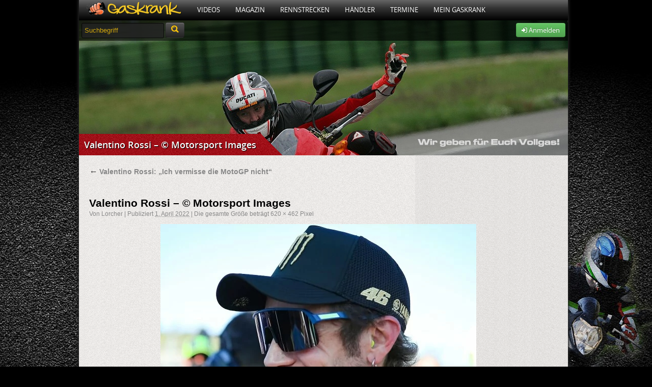

--- FILE ---
content_type: text/html; charset=UTF-8
request_url: https://www.gaskrank.tv/magazin/racing/valentino-rossi-ich-vermisse-die-motogp-nicht/attachment/valentino-rossi-motorsport-images-106/
body_size: 6880
content:
<!DOCTYPE html>
<!--[if lt IE 7]> <html class="no-js lt-ie9 lt-ie8 lt-ie7" lang="de" xmlns:og="http://opengraphprotocol.org/schema/" xmlns:fb="http://ogp.me/ns/fb#"> <![endif]-->
<!--[if IE 7]>    <html class="no-js lt-ie9 lt-ie8" lang="de" xmlns:og="http://opengraphprotocol.org/schema/" xmlns:fb="http://ogp.me/ns/fb#"> <![endif]-->
<!--[if IE 8]>    <html class="no-js lt-ie9" lang="de" xmlns:og="http://opengraphprotocol.org/schema/" xmlns:fb="http://ogp.me/ns/fb#"> <![endif]-->
<!--[if (gte IE 9)|(gt IEMobile 7)|!(IEMobile)|!(IE)]><!--><html dir="ltr" lang="de" xmlns:og="http://opengraphprotocol.org/schema/" xmlns:fb="http://ogp.me/ns/fb#" class="no-js"><!--<![endif]-->
<head>
<meta charset="UTF-8" />
<title>Valentino Rossi - © Motorsport Images - Gaskrank Magazin</title>
	<link rel="profile" href="http://gmpg.org/xfn/11" />
	<link rel="stylesheet" type="text/css" media="all" href="https://static.gaskrank.tv/css/blog.de.min.css?v=2.05" />
	
	<link rel="stylesheet" href="https://static.gaskrank.tv/css/reset.min.css">		
	<link rel="stylesheet" href="https://static.gaskrank.tv/css/grid.min.css">		
	<link rel="stylesheet" href="https://static.gaskrank.tv/css/gaskrank.min.css?v=3.11" />

	<script src="https://static.gaskrank.tv/js/lib/jquery-1.7.1.min.js"></script>
	
	<script src="https://static.gaskrank.tv/bootstrap/js/bootstrap.js"></script>
	<link rel="stylesheet" href="https://static.gaskrank.tv/bootstrap/css/bootstrap.css" />
	<link rel="stylesheet" href="https://static.gaskrank.tv/font/faw/font-awesome.css" />
	
	
	<script src="https://static.gaskrank.tv/js/lib/jquery.autocomplete.min.js"></script>	
	
			<script src="https://static.gaskrank.tv/js/intradat.min.js"></script>
	
	<script src="https://static.gaskrank.tv/play/jwplayer.js"></script>
	

<link rel="pingback" href="https://www.gaskrank.tv/magazin/xmlrpc.php" />

<!-- This site is optimized with the Yoast SEO plugin v10.1.2 - https://yoast.com/wordpress/plugins/seo/ -->
<link rel="canonical" href="https://www.gaskrank.tv/magazin/racing/valentino-rossi-ich-vermisse-die-motogp-nicht/attachment/valentino-rossi-motorsport-images-106/" />
<meta property="og:locale" content="de_DE" />
<meta property="og:type" content="article" />
<meta property="og:title" content="Valentino Rossi - © Motorsport Images - Gaskrank Magazin" />
<meta property="og:description" content="© Motorsport Images - Valentino Rossi trauert der MotoGP nicht nach, auch wenn der Rücktritt schwer war" />
<meta property="og:url" content="https://www.gaskrank.tv/magazin/racing/valentino-rossi-ich-vermisse-die-motogp-nicht/attachment/valentino-rossi-motorsport-images-106/" />
<meta property="og:site_name" content="Gaskrank Magazin" />
<meta property="article:publisher" content="https://www.facebook.com/Gaskrank/" />
<meta property="og:image" content="https://static.gaskrank.tv/de/blog/2022/04/Valentino-Rossi-©-Motorsport-Images.jpg" />
<meta property="og:image:secure_url" content="https://static.gaskrank.tv/de/blog/2022/04/Valentino-Rossi-©-Motorsport-Images.jpg" />
<meta property="og:image:width" content="620" />
<meta property="og:image:height" content="462" />
<meta name="twitter:card" content="summary_large_image" />
<meta name="twitter:description" content="© Motorsport Images - Valentino Rossi trauert der MotoGP nicht nach, auch wenn der Rücktritt schwer war" />
<meta name="twitter:title" content="Valentino Rossi - © Motorsport Images - Gaskrank Magazin" />
<meta name="twitter:site" content="@gaskrank" />
<meta name="twitter:image" content="https://static.gaskrank.tv/de/blog/2022/04/Valentino-Rossi-©-Motorsport-Images.jpg" />
<meta name="twitter:creator" content="@gaskrank" />
<script type='application/ld+json'>{"@context":"https://schema.org","@type":"BreadcrumbList","itemListElement":[{"@type":"ListItem","position":1,"item":{"@id":"https://www.gaskrank.tv/magazin/","name":"Motorradmagazin"}},{"@type":"ListItem","position":2,"item":{"@id":"https://www.gaskrank.tv/magazin/racing/valentino-rossi-ich-vermisse-die-motogp-nicht/","name":"Valentino Rossi: &#8222;Ich vermisse die MotoGP nicht&#8220;"}},{"@type":"ListItem","position":3,"item":{"@id":"https://www.gaskrank.tv/magazin/racing/valentino-rossi-ich-vermisse-die-motogp-nicht/attachment/valentino-rossi-motorsport-images-106/","name":"Valentino Rossi &#8211; \u00a9 Motorsport Images"}}]}</script>
<!-- / Yoast SEO plugin. -->

<link rel='dns-prefetch' href='//s.w.org' />
<link rel="alternate" type="application/rss+xml" title="Gaskrank Magazin &raquo; Feed" href="https://www.gaskrank.tv/magazin/feed/" />
<link rel="alternate" type="application/rss+xml" title="Gaskrank Magazin &raquo; Kommentar-Feed" href="https://www.gaskrank.tv/magazin/comments/feed/" />
<link rel="alternate" type="application/rss+xml" title="Gaskrank Magazin &raquo; Valentino Rossi &#8211; © Motorsport Images-Kommentar-Feed" href="https://www.gaskrank.tv/magazin/racing/valentino-rossi-ich-vermisse-die-motogp-nicht/attachment/valentino-rossi-motorsport-images-106/feed/" />
		<script type="text/javascript">
			window._wpemojiSettings = {"baseUrl":"https:\/\/s.w.org\/images\/core\/emoji\/11.2.0\/72x72\/","ext":".png","svgUrl":"https:\/\/s.w.org\/images\/core\/emoji\/11.2.0\/svg\/","svgExt":".svg","source":{"concatemoji":"https:\/\/www.gaskrank.tv\/magazin\/wp-includes\/js\/wp-emoji-release.min.js?ver=5.1.21"}};
			!function(e,a,t){var n,r,o,i=a.createElement("canvas"),p=i.getContext&&i.getContext("2d");function s(e,t){var a=String.fromCharCode;p.clearRect(0,0,i.width,i.height),p.fillText(a.apply(this,e),0,0);e=i.toDataURL();return p.clearRect(0,0,i.width,i.height),p.fillText(a.apply(this,t),0,0),e===i.toDataURL()}function c(e){var t=a.createElement("script");t.src=e,t.defer=t.type="text/javascript",a.getElementsByTagName("head")[0].appendChild(t)}for(o=Array("flag","emoji"),t.supports={everything:!0,everythingExceptFlag:!0},r=0;r<o.length;r++)t.supports[o[r]]=function(e){if(!p||!p.fillText)return!1;switch(p.textBaseline="top",p.font="600 32px Arial",e){case"flag":return s([55356,56826,55356,56819],[55356,56826,8203,55356,56819])?!1:!s([55356,57332,56128,56423,56128,56418,56128,56421,56128,56430,56128,56423,56128,56447],[55356,57332,8203,56128,56423,8203,56128,56418,8203,56128,56421,8203,56128,56430,8203,56128,56423,8203,56128,56447]);case"emoji":return!s([55358,56760,9792,65039],[55358,56760,8203,9792,65039])}return!1}(o[r]),t.supports.everything=t.supports.everything&&t.supports[o[r]],"flag"!==o[r]&&(t.supports.everythingExceptFlag=t.supports.everythingExceptFlag&&t.supports[o[r]]);t.supports.everythingExceptFlag=t.supports.everythingExceptFlag&&!t.supports.flag,t.DOMReady=!1,t.readyCallback=function(){t.DOMReady=!0},t.supports.everything||(n=function(){t.readyCallback()},a.addEventListener?(a.addEventListener("DOMContentLoaded",n,!1),e.addEventListener("load",n,!1)):(e.attachEvent("onload",n),a.attachEvent("onreadystatechange",function(){"complete"===a.readyState&&t.readyCallback()})),(n=t.source||{}).concatemoji?c(n.concatemoji):n.wpemoji&&n.twemoji&&(c(n.twemoji),c(n.wpemoji)))}(window,document,window._wpemojiSettings);
		</script>
		<style type="text/css">
img.wp-smiley,
img.emoji {
	display: inline !important;
	border: none !important;
	box-shadow: none !important;
	height: 1em !important;
	width: 1em !important;
	margin: 0 .07em !important;
	vertical-align: -0.1em !important;
	background: none !important;
	padding: 0 !important;
}
</style>
	<link rel='stylesheet' id='wp-block-library-css'  href='https://www.gaskrank.tv/magazin/wp-includes/css/dist/block-library/style.min.css?ver=5.1.21' type='text/css' media='all' />
<link rel='https://api.w.org/' href='https://www.gaskrank.tv/magazin/wp-json/' />
<link rel="EditURI" type="application/rsd+xml" title="RSD" href="https://www.gaskrank.tv/magazin/xmlrpc.php?rsd" />
<link rel="wlwmanifest" type="application/wlwmanifest+xml" href="https://www.gaskrank.tv/magazin/wp-includes/wlwmanifest.xml" /> 
<meta name="generator" content="WordPress 5.1.21" />
<link rel='shortlink' href='https://www.gaskrank.tv/magazin/?p=65754' />
<link rel="alternate" type="application/json+oembed" href="https://www.gaskrank.tv/magazin/wp-json/oembed/1.0/embed?url=https%3A%2F%2Fwww.gaskrank.tv%2Fmagazin%2Fracing%2Fvalentino-rossi-ich-vermisse-die-motogp-nicht%2Fattachment%2Fvalentino-rossi-motorsport-images-106%2F" />
<link rel="alternate" type="text/xml+oembed" href="https://www.gaskrank.tv/magazin/wp-json/oembed/1.0/embed?url=https%3A%2F%2Fwww.gaskrank.tv%2Fmagazin%2Fracing%2Fvalentino-rossi-ich-vermisse-die-motogp-nicht%2Fattachment%2Fvalentino-rossi-motorsport-images-106%2F&#038;format=xml" />
<link rel="stylesheet" href="https://www.gaskrank.tv/magazin/wp-content/plugins/highslide-4-wordpress-reloaded/highslide.min.css?ver=4113v128" type="text/css" media="screen" />
<!--[if lt IE 7]>
<link rel="stylesheet" type="text/css" href="https://www.gaskrank.tv/magazin/wp-content/plugins/highslide-4-wordpress-reloaded/highslide-ie6.min.css" />
<![endif]-->
		<style type="text/css">.recentcomments a{display:inline !important;padding:0 !important;margin:0 !important;}</style>
		<style type="text/css" id="custom-background-css">
body.custom-background { background-color: #dbdbdb; }
</style>
	<link rel="stylesheet" href="https://static.gaskrank.tv/branding/blog/branding.css?v=5.06" />	<script src="https://static.gaskrank.tv/js/lib/modernizr-2.5.3.min.js"></script>
		<link href="https://static.gaskrank.tv/shariff-3.0.1/shariff.complete.css" rel="stylesheet">

</head>
<body>
<div id="ip_page_wrapper">
    <div id="ip_content_wrapper">
	    <div id="publisher_page_wrapper">
	    <style>
#gaInner {
  display: table;
  margin: 0 auto;
}
        </style>
            <div id="gaInner" class="text-center">
</div>

			<div id="publisher_main">

<div class="gkContainer gkConSdw gkBg2">
	<header>
		<div id="gkMenu">
				<nav>
				<ul class="dd_menu">
					<li><a class="gkMenuAs gkMenuHome" href="/" title="Motorrad Portal"><img src="https://static.gaskrank.tv/gaskrank2.png" height="26"></a></li>
					<li><a class="gkMenuA" href="/tv/" title="Motorrad Videos">Videos</a>
						<ul class="gkMenuSub">				
							<li><a href="/tv/motorrad-videos/" title="Neueste Motorradvideos">Neueste Filme</a></li>
							<li><a href="/tv/top-videos/" title="Am meisten gesehene Videos">Am meisten gesehen</a></li>
							<li><a href="/tv/user-voted/" title="Am besten bewertete Videos">Am besten bewertet</a></li>
							<li><a href="/tv/" title="Video Kategorien">Video Kategorien</a></li>
							<li><a href="/tv/upload/" title="Motorradvideo hochladen">Film hochladen</a></li>
						</ul>
					</li>
					<li><a class="gkMenuA" href="/magazin/" title="Motorrad Magazin">Magazin</a>
						<ul class="gkMenuSub">
							<li><a href="/magazin/racing/">Racing Magazin</a></li>
							<li><a href="/magazin/allgemein/">Allgemeine Themen</a></li>
							<li><a href="/magazin/klassisch/">Klassisch & Custom</a></li>
							<li><a href="/magazin/naked/">Straße & Anfänger</a></li>
							<li><a href="/magazin/touring/">Touring & Urlaub</a></li>
							<li><a href="/magazin/offroad/">Motocross</a></li>
							<li><a href="/magazin/technik/">Technikthemen</a></li>
							<li><a href="/magazin/motosat/">MotoSat Satire</a></li>
							<li><a href="/magazin/gaskrank-user/">Gaskrank User</a></li>
							<li><a href="/magazin/gaskrank/">Gaskrank Nachrichten</a></li>
						</ul>					
					</li>
					<li><a class="gkMenuA" href="/rennstrecken/" title="Rennstrecken">Rennstrecken</a>
						<ul class="gkMenuSub">
							<li><a href="/rennstrecken/">Motorrad Rennstrecken</a></li>
							<li><a href="/fahrertraining/">Renn- & Fahrertrainings</a></li>
							<li><a href="/fahrertraining/termine/">Aktuelle Termine</a></li>
							<li><a href="/fahrertraining/suche/">Termin suchen</a></li>
							<li><a href="https://www.gaskrank.tv/account/"><b>Deine</b> Rundenzeiten</a></li>
							<li><a href="/fahrertraining/veranstalter/">Alle Veranstalter</a></li>
							<li><a href="/fahrertraining/veranstalter-info.htm">Für Veranstalter</a></li>
						</ul>					
					</li>
					<li><a class="gkMenuA" href="/haendler/" title="Motorradhändler">Händler</a>
						<ul class="gkMenuSub">				
						
							<li><a href="/haendler/">Motorradhändler</a></li>
							<li><a href="/haendler/umkreissuche/">Händlersuche</a></li>
							<li><a href="/haendler/tipp/">Händler: Die Besten</a></li>
							<li><a href="/haendler/aktuelle-bewertungen/">Neueste Bewertungen</a></li>
							<li><a href="/haendler/info/">Für Motorradhändler</a></li>						
						</ul>					
					</li>
					<li><a class="gkMenuA" href="/termine/" title="Motorradtreffen & Termine">Termine</a>
						<ul class="gkMenuSub">				
							<li><a href="/termine/">Aktuelle Termine</a></li>
							<li><a href="/termine/umkreissuche/" title="Treffen & Termine Umkreissuche">Termin suchen</a></li>
							<li><a href="https://www.gaskrank.tv/account/termin-anlegen.htm" title="Motorradtermin eintragen">Termin eintragen</a></li>
						</ul>					
					</li>
																<li><a class="gkMenuA" href="/motorrad-stammtisch/" title="Motorradfahrer">Mein Gaskrank</a>
											
						
						<ul class="gkMenuSub">				
															<li><a href="https://www.gaskrank.tv/account/" title="Gaskrank User">Anmelden</a></li>
								<li><a href="https://www.gaskrank.tv/account/neu.htm" title="Gaskrank User">Registrieren</a></li>
														<li><a href="/user/" title="Gaskrank User">Motorradfahrer</a></li>
							<li><a href="/motorraeder/" title="Motorräder">Motorräder</a></li>
							<li><a href="/termine/" title="User Termine">Treffen & Termine</a></li>
						</ul>					
					</li>
					<!--
					<li><a class="gkMenuA" href="/gaskrank/" title="Gaskrank Team">Über uns</a>
						<ul class="gkMenuSub">				
							<li><a href="/gaskrank/" title="Gaskrank Team">Gaskrank Team</a></li>
							<li><a href="/gaskrank/kontakt.htm" title="Kontakt">Kontakt</a></li>
							<li><a href="/gaskrank/mediadaten.htm" title="Gaskrank Mediadaten">Mediadaten</a></li>
							<li><a href="/gaskrank/werben.htm" title="Gaskrank Werbung">Werben auf Gaskrank</a></li>
							<li><a href="/gaskrank/technik.htm" title="Gaskrank Technik">Gaskrank Technik</a></li>
							<li><a href="/gaskrank/investor-relations.htm" title="Investor Relations">Investor Relations</a></li>
							<li><a href="/gaskrank/impressum.htm" title="Kontakt">Impressum</a></li>
							<li><a href="/gaskrank/datenschutz.htm" title="Kontakt">Datenschutz</a></li>
							<li><a href="/gaskrank/haftungsausschluss.htm" title="Kontakt">Haftungsausschluss</a></li>
							<li><a href="/gaskrank/teilnahme-test.htm" title="Teilnahmebedingungen">Teilnahmebedingungen<br>Produkttest</a></li>
						</ul>
					</li>
					-->
				</ul>
				</nav>
			<div class="gkClear"></div>
		
		</div>


		<div id="gkSpot" style="position:relative;">
			<div id="gkSubBar">	
				<form style="display:inline;" method="get" action="/suche/">
				<input id="gkSearchInput" type="text" name="q" onfocus="if(this.value=='Suchbegriff') {this.value=''; this.style.color='#fff';}" value="Suchbegriff"	 />
				<button type="submit" class="btn btn-inverse" style="height:30px;margin-top:-3px;"><i class="icon-search" style="color:#ffc70b;font-size:14pt;"></i></button>
				</form>
				<div id="gkUserSpot">


									<div class="gkRight">
						<a class="btn btn-success" href="https://www.gaskrank.tv/account/">
							<i class="icon-signin"></i> Anmelden
						</a>
					</div>				
								
				</div>
			</div>
			
	
			<div id="gkH1">
				<div><h1 itemprop="name">Valentino Rossi &#8211; © Motorsport Images</h1></div>
			</div>
		</div>
	</header>	
	
<div class="gkCol2Main">

		<div id="container" class="single-attachment">
			<div id="content" role="main">

			

									<p class="page-title"><a href="https://www.gaskrank.tv/magazin/racing/valentino-rossi-ich-vermisse-die-motogp-nicht/" title="Zurück zu Valentino Rossi: &#8222;Ich vermisse die MotoGP nicht&#8220;" rel="gallery"><span class="meta-nav">&larr;</span> Valentino Rossi: &#8222;Ich vermisse die MotoGP nicht&#8220;</a></p>
				
				<div id="post-65754" class="post-65754 attachment type-attachment status-inherit hentry">
					<h2 class="entry-title">Valentino Rossi &#8211; © Motorsport Images</h2>

					<div class="entry-meta">
						<span class="meta-prep meta-prep-author">Von</span> <span class="author vcard"><a class="url fn n" href="https://www.gaskrank.tv/magazin/author/lorcher/" title="Zeige alle Beiträge von Lorcher" rel="author">Lorcher</a></span>						<span class="meta-sep">|</span>
						<span class="meta-prep meta-prep-entry-date">Publiziert</span> <span class="entry-date"><abbr class="published" title="15:45">1. April 2022</abbr></span> <span class="meta-sep">|</span> Die gesamte Größe beträgt <a href="https://static.gaskrank.tv/de/blog/2022/04/Valentino-Rossi-©-Motorsport-Images.jpg" title="Link zum Bild in voller Grösse">620 &times; 462</a> Pixel											</div><!-- .entry-meta -->

					<div class="entry-content">
						<div class="entry-attachment">
						<p class="attachment"><a href="https://static.gaskrank.tv/de/blog/2022/04/Valentino-Rossi-©-Motorsport-Images.jpg" title="Valentino Rossi &#8211; © Motorsport Images" rel="attachment"><img width="620" height="462" src="https://static.gaskrank.tv/de/blog/2022/04/Valentino-Rossi-©-Motorsport-Images.jpg" class="attachment-900x900 size-900x900" alt="Valentino Rossi - © Motorsport Images" srcset="https://static.gaskrank.tv/de/blog/2022/04/Valentino-Rossi-©-Motorsport-Images.jpg 620w, https://static.gaskrank.tv/de/blog/2022/04/Valentino-Rossi-©-Motorsport-Images-300x224.jpg 300w" sizes="(max-width: 620px) 100vw, 620px" /></a></p>

						<div id="nav-below" class="navigation">
							<div class="nav-previous"></div>
							<div class="nav-next"></div>
						</div><!-- #nav-below -->
						</div><!-- .entry-attachment -->
						<div class="entry-caption"><p>© Motorsport Images &#8211; Valentino Rossi trauert der MotoGP nicht nach, auch wenn der Rücktritt schwer war	</p>
</div>


					</div><!-- .entry-content -->

					<div class="entry-utility">
						Setze ein Lesezeichen auf den <a href="https://www.gaskrank.tv/magazin/racing/valentino-rossi-ich-vermisse-die-motogp-nicht/attachment/valentino-rossi-motorsport-images-106/" title="Permalink zu Valentino Rossi &#8211; © Motorsport Images" rel="bookmark">Permalink</a>.											</div><!-- .entry-utility -->
				</div><!-- #post-## -->


			<div id="comments">




	<div id="respond" class="comment-respond">
		<h3 id="reply-title" class="comment-reply-title">Schreibe einen Kommentar <small><a rel="nofollow" id="cancel-comment-reply-link" href="/magazin/racing/valentino-rossi-ich-vermisse-die-motogp-nicht/attachment/valentino-rossi-motorsport-images-106/#respond" style="display:none;">Antwort abbrechen</a></small></h3>			<form action="https://www.gaskrank.tv/magazin/wp-comments-post.php" method="post" id="commentform" class="comment-form">
				<p class="comment-notes"><span id="email-notes">Deine E-Mail-Adresse wird nicht veröffentlicht.</span> Erforderliche Felder sind mit <span class="required">*</span> markiert</p><p class="comment-form-comment"><label for="comment">Kommentar</label> <textarea autocomplete="new-password"  id="ic86857bfd"  name="ic86857bfd"   cols="45" rows="8" maxlength="65525" required="required"></textarea><textarea id="comment" aria-hidden="true" name="comment" autocomplete="new-password" style="padding:0;clip:rect(1px, 1px, 1px, 1px);position:absolute !important;white-space:nowrap;height:1px;width:1px;overflow:hidden;" tabindex="-1"></textarea><script data-noptimize type="text/javascript">document.getElementById("comment").setAttribute( "id", "a527da3db7b94af2526516f22f46aa63" );document.getElementById("ic86857bfd").setAttribute( "id", "comment" );</script></p><p class="comment-form-author"><label for="author">Name <span class="required">*</span></label> <input id="author" name="author" type="text" value="" size="30" maxlength="245" required='required' /></p>
<p class="comment-form-email"><label for="email">E-Mail-Adresse <span class="required">*</span></label> <input id="email" name="email" type="text" value="" size="30" maxlength="100" aria-describedby="email-notes" required='required' /></p>
<p class="comment-form-url"><label for="url">Website</label> <input id="url" name="url" type="text" value="" size="30" maxlength="200" /></p>
<p class="comment-form-cookies-consent"><input id="wp-comment-cookies-consent" name="wp-comment-cookies-consent" type="checkbox" value="yes" /><label for="wp-comment-cookies-consent">Meinen Namen, meine E-Mail-Adresse und meine Website in diesem Browser für die nächste Kommentierung speichern.</label></p>
<p class="form-submit"><input name="submit" type="submit" id="submit" class="submit" value="Kommentar abschicken" /> <input type='hidden' name='comment_post_ID' value='65754' id='comment_post_ID' />
<input type='hidden' name='comment_parent' id='comment_parent' value='0' />
</p>			</form>
			</div><!-- #respond -->
	
</div><!-- #comments -->


			</div><!-- #content -->
		</div><!-- #container -->

			<div class="clear"></div>
		<footer>
						<div id="gkFootInfo">
				<div class="gkFootInfo4">
					<h6>Social Media</h6>
								

					<a href="http://www.facebook.com/Gaskrank" target="_blank"><b class="gkHt">Gaskrank auf Facebook</b></a><br>
					Die Gaskrank Fan-Page auf Facebook
					<br><br>

					<a href="http://www.Instagram.com/gaskrank.tv/" target="_blank"><b class="gkHt">Gaskrank auf Instagram</b></a><br>
					Die Gaskrank Page auf Instagram
					<br><br>

					<a href="https://twitter.com/Gaskrank" target="_blank"><b class="gkHt">@Gaskrank</b></a><br>
					Twitterkanal mit Infos und Videos.
					<br><br>
					<a href="https://instagram.com/gaskrank.tv" target="_blank"><img src="https://static.gaskrank.tv/ico/insta.jpg" /></a>
					<a href="http://www.facebook.com/Gaskrank" target="_blank"><img src="https://static.gaskrank.tv/ico/facebook.png" /></a>
					<a href="https://twitter.com/gaskrank" target="_blank"><img src="https://static.gaskrank.tv/ico/twitter.png" /></a>
				</div>
			
				<div class="gkFootInfo4">
					<h6>Ansprechpartner</h6>
				
					<b class="gkHt">eVisor</b><br>
					Klaus Nägler<br>
                                        Tel.: 06726 / 9021<br>
                                        <a href="mailto:klaus@gaskrank.tv">klaus@gaskrank.tv</a>	


									
				</div>
				<div class="gkFootInfo4 gkFootLast">
					<h6>Partner</h6>
				
					<a href="http://www.evisor.de" target="_blank">

					<img class="gkLeftImg" src="https://static.gaskrank.tv/img/logo/foot-evisor.png" /></a>
				
					<br><br><br>			
	

				</div>
				<div class="clear"></div>
			</div>
			<div id="gkFootBottom">
				<div class="gkGrid8">
					<a href="/gaskrank/impressum.htm">Impressum</a> |
					<a href="/gaskrank/datenschutz.htm">Datenschutz</a> |
					<a href="/gaskrank/haftungsausschluss.htm">Haftungsausschluss</a>
					<br><br>
					Copyright &copy; 2004 - 2026 eVisor - Klaus Nägler / Lorch am Rhein
				</div>
			
				<div class="gkGrid8">
					<img class="gkRightImg" src="https://static.gaskrank.tv/img/logo/foot-gaskrank.png" />
				</div>
				<div class="clear"></div>
			</div>
		</footer>
	</div>
			</div>
			<div id="publisher_right" class="">
							</div>
		</div>
	</div>
</div>



<script>
$( document ).ready(function() {
    $(window).scroll(function() {
        var curSc = $(this).scrollTop();
        if (curSc >= 5) {        // If page is scrolled more than 50px
             $('#publisher_right').css('top', curSc);
            //console.log(curSc);


        } else {
            $('#publisher_right').css('top', 0);
        }
    });

});

</script>



<script type="text/javascript" language="javascript">
suggestionBox();
</script>
<script src="https://static.gaskrank.tv/shariff-3.0.1/shariff.min.js"></script>
</body>
</html>
<!--HighSlide4Wordpress Footer JS Includes--><div id="closebutton"class="highslide-overlay closebutton"onclick="return hs.close(this)"title="Close"></div><a href="http://ucardo.com"title="The Smart QR Code on your Business Card"style="display:none">QR Code Business Card</a><script type="text/javascript"src="https://www.gaskrank.tv/magazin/wp-content/plugins/highslide-4-wordpress-reloaded/highslide.min.js?ver=4113v128"></script><script type="text/javascript">hs.graphicsDir='https://www.gaskrank.tv/magazin/wp-content/plugins/highslide-4-wordpress-reloaded/graphics/';hs.showCredits=false;hs.fadeInOut=false;hs.padToMinWidth=true;hs.outlineType='rounded-white';hs.registerOverlay({overlayId:'closebutton',position:'top right',fade:0});hs.zIndexCounter=10003;</script><script type='text/javascript' src='https://www.gaskrank.tv/magazin/wp-includes/js/wp-embed.min.js?ver=5.1.21'></script>
<script src="https://static.gaskrank.tv/shariff-3.0.1/shariff.min.js"></script>
</body>
</html>


--- FILE ---
content_type: text/css
request_url: https://static.gaskrank.tv/branding/blog/branding.css?v=5.06
body_size: 525
content:


/*****************************
 *	 Seitenhintergrund & Farbe
 */

body {
	background:url(img/hintergrund.jpg) no-repeat top center fixed #000;

}


/*****************************
 *	 Mittelbild
 */

#gkSpot {
	background:url(img/mitte.jpg) no-repeat top right;
}



/*****************************
 *	 Linke Spalte KEINE BEI MAGAZIN
 */

/*****************************
 *	 Rechte Spalte
 */
#gkCol2Right {
	
}

/*****************************
 *	 Gaskrank Werte die Überschrieben werden, z.B. Menüfarben, etc.
 */
.gkConSdw {
}
 


/*****************************
 *	 CSS Nur für's Branding, wie Neue Boxen Farben, etc.
 */
